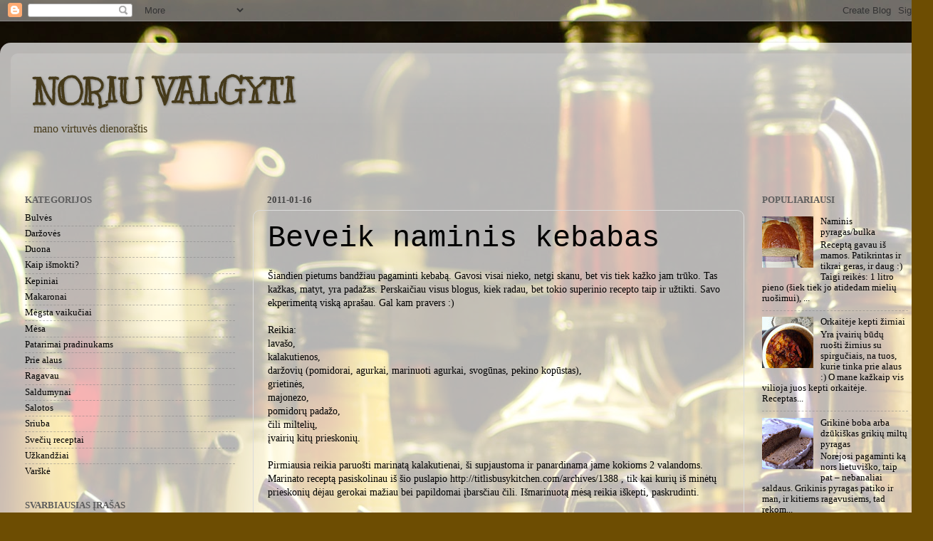

--- FILE ---
content_type: text/html; charset=UTF-8
request_url: https://noriuvalgyti.blogspot.com/2011/01/bandymas-pasigaminti-namini-kebaba.html
body_size: 16357
content:
<!DOCTYPE html>
<html class='v2' dir='ltr' lang='lt'>
<head>
<link href='https://www.blogger.com/static/v1/widgets/335934321-css_bundle_v2.css' rel='stylesheet' type='text/css'/>
<meta content='width=1100' name='viewport'/>
<meta content='text/html; charset=UTF-8' http-equiv='Content-Type'/>
<meta content='blogger' name='generator'/>
<link href='https://noriuvalgyti.blogspot.com/favicon.ico' rel='icon' type='image/x-icon'/>
<link href='http://noriuvalgyti.blogspot.com/2011/01/bandymas-pasigaminti-namini-kebaba.html' rel='canonical'/>
<link rel="alternate" type="application/atom+xml" title="NORIU VALGYTI - Atom" href="https://noriuvalgyti.blogspot.com/feeds/posts/default" />
<link rel="alternate" type="application/rss+xml" title="NORIU VALGYTI - RSS" href="https://noriuvalgyti.blogspot.com/feeds/posts/default?alt=rss" />
<link rel="service.post" type="application/atom+xml" title="NORIU VALGYTI - Atom" href="https://www.blogger.com/feeds/5840976363588092268/posts/default" />

<link rel="alternate" type="application/atom+xml" title="NORIU VALGYTI - Atom" href="https://noriuvalgyti.blogspot.com/feeds/6409821842793007535/comments/default" />
<!--Can't find substitution for tag [blog.ieCssRetrofitLinks]-->
<link href='https://blogger.googleusercontent.com/img/b/R29vZ2xl/AVvXsEhw2yxC-kerEjZqV-yLaTieERVhZUlBEnNIHqgQOKsFxE-mVVXFZVxw-RgI3WckXRc0DrZrkjXxSIr_qBTI_CpGVj-MIgLkmA-lqI1KrUS4JQncssZAHFW2Qe4wLRs1AktVLnW2_kKcRnAR/s320/rsz_img_2731.jpg' rel='image_src'/>
<meta content='http://noriuvalgyti.blogspot.com/2011/01/bandymas-pasigaminti-namini-kebaba.html' property='og:url'/>
<meta content='Beveik naminis kebabas' property='og:title'/>
<meta content='Receptai, idėjos, patarimai mėgstantiems skaniai pavalgyti, ebt nemėgstantiems per ilgai užtrukti virtuvėje.' property='og:description'/>
<meta content='https://blogger.googleusercontent.com/img/b/R29vZ2xl/AVvXsEhw2yxC-kerEjZqV-yLaTieERVhZUlBEnNIHqgQOKsFxE-mVVXFZVxw-RgI3WckXRc0DrZrkjXxSIr_qBTI_CpGVj-MIgLkmA-lqI1KrUS4JQncssZAHFW2Qe4wLRs1AktVLnW2_kKcRnAR/w1200-h630-p-k-no-nu/rsz_img_2731.jpg' property='og:image'/>
<title>NORIU VALGYTI: Beveik naminis kebabas</title>
<style type='text/css'>@font-face{font-family:'Kranky';font-style:normal;font-weight:400;font-display:swap;src:url(//fonts.gstatic.com/s/kranky/v29/hESw6XVgJzlPsFn8oR2A.ttf)format('truetype');}</style>
<style id='page-skin-1' type='text/css'><!--
/*-----------------------------------------------
Blogger Template Style
Name:     Picture Window
Designer: Blogger
URL:      www.blogger.com
----------------------------------------------- */
/* Content
----------------------------------------------- */
body {
font: normal normal 14px Georgia, Utopia, 'Palatino Linotype', Palatino, serif;
color: #000000;
background: #6d4d02 url(//themes.googleusercontent.com/image?id=1oKy7pnBl73jMDNavybM8yrNy43cYkaR1x6WY4FrYHLAt4fzjXbPWAmb72cJHYYBLzMuh) no-repeat fixed top center /* Credit: Leadinglights (http://www.istockphoto.com/googleimages.php?id=3715690&platform=blogger) */;
}
html body .region-inner {
min-width: 0;
max-width: 100%;
width: auto;
}
.content-outer {
font-size: 90%;
}
a:link {
text-decoration:none;
color: #000000;
}
a:visited {
text-decoration:none;
color: #000000;
}
a:hover {
text-decoration:underline;
color: #000000;
}
.content-outer {
background: transparent url(//www.blogblog.com/1kt/transparent/white80.png) repeat scroll top left;
-moz-border-radius: 15px;
-webkit-border-radius: 15px;
-goog-ms-border-radius: 15px;
border-radius: 15px;
-moz-box-shadow: 0 0 3px rgba(0, 0, 0, .15);
-webkit-box-shadow: 0 0 3px rgba(0, 0, 0, .15);
-goog-ms-box-shadow: 0 0 3px rgba(0, 0, 0, .15);
box-shadow: 0 0 3px rgba(0, 0, 0, .15);
margin: 30px auto;
}
.content-inner {
padding: 15px;
}
/* Header
----------------------------------------------- */
.header-outer {
background: transparent url(//www.blogblog.com/1kt/transparent/header_gradient_shade.png) repeat-x scroll top left;
_background-image: none;
color: #463a1a;
-moz-border-radius: 10px;
-webkit-border-radius: 10px;
-goog-ms-border-radius: 10px;
border-radius: 10px;
}
.Header img, .Header #header-inner {
-moz-border-radius: 10px;
-webkit-border-radius: 10px;
-goog-ms-border-radius: 10px;
border-radius: 10px;
}
.header-inner .Header .titlewrapper,
.header-inner .Header .descriptionwrapper {
padding-left: 30px;
padding-right: 30px;
}
.Header h1 {
font: normal bold 50px Kranky;
text-shadow: 1px 1px 3px rgba(0, 0, 0, 0.3);
}
.Header h1 a {
color: #463a1a;
}
.Header .description {
font-size: 130%;
}
/* Tabs
----------------------------------------------- */
.tabs-inner {
margin: .5em 0 0;
padding: 0;
}
.tabs-inner .section {
margin: 0;
}
.tabs-inner .widget ul {
padding: 0;
background: #f3f3f3 url(//www.blogblog.com/1kt/transparent/tabs_gradient_shade.png) repeat scroll bottom;
-moz-border-radius: 10px;
-webkit-border-radius: 10px;
-goog-ms-border-radius: 10px;
border-radius: 10px;
}
.tabs-inner .widget li {
border: none;
}
.tabs-inner .widget li a {
display: inline-block;
padding: .5em 1em;
margin-right: 0;
color: #000000;
font: normal normal 15px Arial, Tahoma, Helvetica, FreeSans, sans-serif;
-moz-border-radius: 0 0 0 0;
-webkit-border-top-left-radius: 0;
-webkit-border-top-right-radius: 0;
-goog-ms-border-radius: 0 0 0 0;
border-radius: 0 0 0 0;
background: transparent none no-repeat scroll top left;
border-right: 1px solid #cacaca;
}
.tabs-inner .widget li:first-child a {
padding-left: 1.25em;
-moz-border-radius-topleft: 10px;
-moz-border-radius-bottomleft: 10px;
-webkit-border-top-left-radius: 10px;
-webkit-border-bottom-left-radius: 10px;
-goog-ms-border-top-left-radius: 10px;
-goog-ms-border-bottom-left-radius: 10px;
border-top-left-radius: 10px;
border-bottom-left-radius: 10px;
}
.tabs-inner .widget li.selected a,
.tabs-inner .widget li a:hover {
position: relative;
z-index: 1;
background: #ffffff url(//www.blogblog.com/1kt/transparent/tabs_gradient_shade.png) repeat scroll bottom;
color: #000000;
-moz-box-shadow: 0 0 0 rgba(0, 0, 0, .15);
-webkit-box-shadow: 0 0 0 rgba(0, 0, 0, .15);
-goog-ms-box-shadow: 0 0 0 rgba(0, 0, 0, .15);
box-shadow: 0 0 0 rgba(0, 0, 0, .15);
}
/* Headings
----------------------------------------------- */
h2 {
font: normal bold 100% Georgia, Utopia, 'Palatino Linotype', Palatino, serif;
text-transform: uppercase;
color: #5d5d5d;
margin: .5em 0;
}
/* Main
----------------------------------------------- */
.main-outer {
background: transparent none repeat scroll top center;
-moz-border-radius: 0 0 0 0;
-webkit-border-top-left-radius: 0;
-webkit-border-top-right-radius: 0;
-webkit-border-bottom-left-radius: 0;
-webkit-border-bottom-right-radius: 0;
-goog-ms-border-radius: 0 0 0 0;
border-radius: 0 0 0 0;
-moz-box-shadow: 0 0 0 rgba(0, 0, 0, .15);
-webkit-box-shadow: 0 0 0 rgba(0, 0, 0, .15);
-goog-ms-box-shadow: 0 0 0 rgba(0, 0, 0, .15);
box-shadow: 0 0 0 rgba(0, 0, 0, .15);
}
.main-inner {
padding: 15px 5px 20px;
}
.main-inner .column-center-inner {
padding: 0 0;
}
.main-inner .column-left-inner {
padding-left: 0;
}
.main-inner .column-right-inner {
padding-right: 0;
}
/* Posts
----------------------------------------------- */
h3.post-title {
margin: 0;
font: normal normal 42px 'Courier New', Courier, FreeMono, monospace;
}
.comments h4 {
margin: 1em 0 0;
font: normal normal 42px 'Courier New', Courier, FreeMono, monospace;
}
.date-header span {
color: #444444;
}
.post-outer {
background-color: transparent;
border: solid 1px #dbdbdb;
-moz-border-radius: 10px;
-webkit-border-radius: 10px;
border-radius: 10px;
-goog-ms-border-radius: 10px;
padding: 15px 20px;
margin: 0 -20px 20px;
}
.post-body {
line-height: 1.4;
font-size: 110%;
position: relative;
}
.post-header {
margin: 0 0 1.5em;
color: #000000;
line-height: 1.6;
}
.post-footer {
margin: .5em 0 0;
color: #000000;
line-height: 1.6;
}
#blog-pager {
font-size: 140%
}
#comments .comment-author {
padding-top: 1.5em;
border-top: dashed 1px #ccc;
border-top: dashed 1px rgba(128, 128, 128, .5);
background-position: 0 1.5em;
}
#comments .comment-author:first-child {
padding-top: 0;
border-top: none;
}
.avatar-image-container {
margin: .2em 0 0;
}
/* Comments
----------------------------------------------- */
.comments .comments-content .icon.blog-author {
background-repeat: no-repeat;
background-image: url([data-uri]);
}
.comments .comments-content .loadmore a {
border-top: 1px solid #000000;
border-bottom: 1px solid #000000;
}
.comments .continue {
border-top: 2px solid #000000;
}
/* Widgets
----------------------------------------------- */
.widget ul, .widget #ArchiveList ul.flat {
padding: 0;
list-style: none;
}
.widget ul li, .widget #ArchiveList ul.flat li {
border-top: dashed 1px #ccc;
border-top: dashed 1px rgba(128, 128, 128, .5);
}
.widget ul li:first-child, .widget #ArchiveList ul.flat li:first-child {
border-top: none;
}
.widget .post-body ul {
list-style: disc;
}
.widget .post-body ul li {
border: none;
}
/* Footer
----------------------------------------------- */
.footer-outer {
color:#eeeeee;
background: transparent url(https://resources.blogblog.com/blogblog/data/1kt/transparent/black50.png) repeat scroll top left;
-moz-border-radius: 10px 10px 10px 10px;
-webkit-border-top-left-radius: 10px;
-webkit-border-top-right-radius: 10px;
-webkit-border-bottom-left-radius: 10px;
-webkit-border-bottom-right-radius: 10px;
-goog-ms-border-radius: 10px 10px 10px 10px;
border-radius: 10px 10px 10px 10px;
-moz-box-shadow: 0 0 0 rgba(0, 0, 0, .15);
-webkit-box-shadow: 0 0 0 rgba(0, 0, 0, .15);
-goog-ms-box-shadow: 0 0 0 rgba(0, 0, 0, .15);
box-shadow: 0 0 0 rgba(0, 0, 0, .15);
}
.footer-inner {
padding: 10px 5px 20px;
}
.footer-outer a {
color: #e9ffda;
}
.footer-outer a:visited {
color: #abca95;
}
.footer-outer a:hover {
color: #ffffff;
}
.footer-outer .widget h2 {
color: #cccccc;
}
/* Mobile
----------------------------------------------- */
html body.mobile {
height: auto;
}
html body.mobile {
min-height: 480px;
background-size: 100% auto;
}
.mobile .body-fauxcolumn-outer {
background: transparent none repeat scroll top left;
}
html .mobile .mobile-date-outer, html .mobile .blog-pager {
border-bottom: none;
background: transparent none repeat scroll top center;
margin-bottom: 10px;
}
.mobile .date-outer {
background: transparent none repeat scroll top center;
}
.mobile .header-outer, .mobile .main-outer,
.mobile .post-outer, .mobile .footer-outer {
-moz-border-radius: 0;
-webkit-border-radius: 0;
-goog-ms-border-radius: 0;
border-radius: 0;
}
.mobile .content-outer,
.mobile .main-outer,
.mobile .post-outer {
background: inherit;
border: none;
}
.mobile .content-outer {
font-size: 100%;
}
.mobile-link-button {
background-color: #000000;
}
.mobile-link-button a:link, .mobile-link-button a:visited {
color: transparent;
}
.mobile-index-contents {
color: #000000;
}
.mobile .tabs-inner .PageList .widget-content {
background: #ffffff url(//www.blogblog.com/1kt/transparent/tabs_gradient_shade.png) repeat scroll bottom;
color: #000000;
}
.mobile .tabs-inner .PageList .widget-content .pagelist-arrow {
border-left: 1px solid #cacaca;
}

--></style>
<style id='template-skin-1' type='text/css'><!--
body {
min-width: 1310px;
}
.content-outer, .content-fauxcolumn-outer, .region-inner {
min-width: 1310px;
max-width: 1310px;
_width: 1310px;
}
.main-inner .columns {
padding-left: 340px;
padding-right: 250px;
}
.main-inner .fauxcolumn-center-outer {
left: 340px;
right: 250px;
/* IE6 does not respect left and right together */
_width: expression(this.parentNode.offsetWidth -
parseInt("340px") -
parseInt("250px") + 'px');
}
.main-inner .fauxcolumn-left-outer {
width: 340px;
}
.main-inner .fauxcolumn-right-outer {
width: 250px;
}
.main-inner .column-left-outer {
width: 340px;
right: 100%;
margin-left: -340px;
}
.main-inner .column-right-outer {
width: 250px;
margin-right: -250px;
}
#layout {
min-width: 0;
}
#layout .content-outer {
min-width: 0;
width: 800px;
}
#layout .region-inner {
min-width: 0;
width: auto;
}
body#layout div.add_widget {
padding: 8px;
}
body#layout div.add_widget a {
margin-left: 32px;
}
--></style>
<style>
    body {background-image:url(\/\/themes.googleusercontent.com\/image?id=1oKy7pnBl73jMDNavybM8yrNy43cYkaR1x6WY4FrYHLAt4fzjXbPWAmb72cJHYYBLzMuh);}
    
@media (max-width: 200px) { body {background-image:url(\/\/themes.googleusercontent.com\/image?id=1oKy7pnBl73jMDNavybM8yrNy43cYkaR1x6WY4FrYHLAt4fzjXbPWAmb72cJHYYBLzMuh&options=w200);}}
@media (max-width: 400px) and (min-width: 201px) { body {background-image:url(\/\/themes.googleusercontent.com\/image?id=1oKy7pnBl73jMDNavybM8yrNy43cYkaR1x6WY4FrYHLAt4fzjXbPWAmb72cJHYYBLzMuh&options=w400);}}
@media (max-width: 800px) and (min-width: 401px) { body {background-image:url(\/\/themes.googleusercontent.com\/image?id=1oKy7pnBl73jMDNavybM8yrNy43cYkaR1x6WY4FrYHLAt4fzjXbPWAmb72cJHYYBLzMuh&options=w800);}}
@media (max-width: 1200px) and (min-width: 801px) { body {background-image:url(\/\/themes.googleusercontent.com\/image?id=1oKy7pnBl73jMDNavybM8yrNy43cYkaR1x6WY4FrYHLAt4fzjXbPWAmb72cJHYYBLzMuh&options=w1200);}}
/* Last tag covers anything over one higher than the previous max-size cap. */
@media (min-width: 1201px) { body {background-image:url(\/\/themes.googleusercontent.com\/image?id=1oKy7pnBl73jMDNavybM8yrNy43cYkaR1x6WY4FrYHLAt4fzjXbPWAmb72cJHYYBLzMuh&options=w1600);}}
  </style>
<link href='https://www.blogger.com/dyn-css/authorization.css?targetBlogID=5840976363588092268&amp;zx=1c3760ce-22a3-494c-9d26-a05b6c642d96' media='none' onload='if(media!=&#39;all&#39;)media=&#39;all&#39;' rel='stylesheet'/><noscript><link href='https://www.blogger.com/dyn-css/authorization.css?targetBlogID=5840976363588092268&amp;zx=1c3760ce-22a3-494c-9d26-a05b6c642d96' rel='stylesheet'/></noscript>
<meta name='google-adsense-platform-account' content='ca-host-pub-1556223355139109'/>
<meta name='google-adsense-platform-domain' content='blogspot.com'/>

<!-- data-ad-client=ca-pub-6587424829510157 -->

</head>
<body class='loading variant-shade'>
<div class='navbar section' id='navbar' name='Naršymo juosta'><div class='widget Navbar' data-version='1' id='Navbar1'><script type="text/javascript">
    function setAttributeOnload(object, attribute, val) {
      if(window.addEventListener) {
        window.addEventListener('load',
          function(){ object[attribute] = val; }, false);
      } else {
        window.attachEvent('onload', function(){ object[attribute] = val; });
      }
    }
  </script>
<div id="navbar-iframe-container"></div>
<script type="text/javascript" src="https://apis.google.com/js/platform.js"></script>
<script type="text/javascript">
      gapi.load("gapi.iframes:gapi.iframes.style.bubble", function() {
        if (gapi.iframes && gapi.iframes.getContext) {
          gapi.iframes.getContext().openChild({
              url: 'https://www.blogger.com/navbar/5840976363588092268?po\x3d6409821842793007535\x26origin\x3dhttps://noriuvalgyti.blogspot.com',
              where: document.getElementById("navbar-iframe-container"),
              id: "navbar-iframe"
          });
        }
      });
    </script><script type="text/javascript">
(function() {
var script = document.createElement('script');
script.type = 'text/javascript';
script.src = '//pagead2.googlesyndication.com/pagead/js/google_top_exp.js';
var head = document.getElementsByTagName('head')[0];
if (head) {
head.appendChild(script);
}})();
</script>
</div></div>
<div class='body-fauxcolumns'>
<div class='fauxcolumn-outer body-fauxcolumn-outer'>
<div class='cap-top'>
<div class='cap-left'></div>
<div class='cap-right'></div>
</div>
<div class='fauxborder-left'>
<div class='fauxborder-right'></div>
<div class='fauxcolumn-inner'>
</div>
</div>
<div class='cap-bottom'>
<div class='cap-left'></div>
<div class='cap-right'></div>
</div>
</div>
</div>
<div class='content'>
<div class='content-fauxcolumns'>
<div class='fauxcolumn-outer content-fauxcolumn-outer'>
<div class='cap-top'>
<div class='cap-left'></div>
<div class='cap-right'></div>
</div>
<div class='fauxborder-left'>
<div class='fauxborder-right'></div>
<div class='fauxcolumn-inner'>
</div>
</div>
<div class='cap-bottom'>
<div class='cap-left'></div>
<div class='cap-right'></div>
</div>
</div>
</div>
<div class='content-outer'>
<div class='content-cap-top cap-top'>
<div class='cap-left'></div>
<div class='cap-right'></div>
</div>
<div class='fauxborder-left content-fauxborder-left'>
<div class='fauxborder-right content-fauxborder-right'></div>
<div class='content-inner'>
<header>
<div class='header-outer'>
<div class='header-cap-top cap-top'>
<div class='cap-left'></div>
<div class='cap-right'></div>
</div>
<div class='fauxborder-left header-fauxborder-left'>
<div class='fauxborder-right header-fauxborder-right'></div>
<div class='region-inner header-inner'>
<div class='header section' id='header' name='Antraštė'><div class='widget Header' data-version='1' id='Header1'>
<div id='header-inner'>
<div class='titlewrapper'>
<h1 class='title'>
<a href='https://noriuvalgyti.blogspot.com/'>
NORIU VALGYTI
</a>
</h1>
</div>
<div class='descriptionwrapper'>
<p class='description'><span>mano virtuvės dienoraštis</span></p>
</div>
</div>
</div></div>
</div>
</div>
<div class='header-cap-bottom cap-bottom'>
<div class='cap-left'></div>
<div class='cap-right'></div>
</div>
</div>
</header>
<div class='tabs-outer'>
<div class='tabs-cap-top cap-top'>
<div class='cap-left'></div>
<div class='cap-right'></div>
</div>
<div class='fauxborder-left tabs-fauxborder-left'>
<div class='fauxborder-right tabs-fauxborder-right'></div>
<div class='region-inner tabs-inner'>
<div class='tabs section' id='crosscol' name='Kryžminis stulpelis'><div class='widget Text' data-version='1' id='Text1'>
<div class='widget-content'>
<strong><br /></strong><strong></strong><blockquote></blockquote><blockquote></blockquote>
</div>
<div class='clear'></div>
</div></div>
<div class='tabs no-items section' id='crosscol-overflow' name='Cross-Column 2'></div>
</div>
</div>
<div class='tabs-cap-bottom cap-bottom'>
<div class='cap-left'></div>
<div class='cap-right'></div>
</div>
</div>
<div class='main-outer'>
<div class='main-cap-top cap-top'>
<div class='cap-left'></div>
<div class='cap-right'></div>
</div>
<div class='fauxborder-left main-fauxborder-left'>
<div class='fauxborder-right main-fauxborder-right'></div>
<div class='region-inner main-inner'>
<div class='columns fauxcolumns'>
<div class='fauxcolumn-outer fauxcolumn-center-outer'>
<div class='cap-top'>
<div class='cap-left'></div>
<div class='cap-right'></div>
</div>
<div class='fauxborder-left'>
<div class='fauxborder-right'></div>
<div class='fauxcolumn-inner'>
</div>
</div>
<div class='cap-bottom'>
<div class='cap-left'></div>
<div class='cap-right'></div>
</div>
</div>
<div class='fauxcolumn-outer fauxcolumn-left-outer'>
<div class='cap-top'>
<div class='cap-left'></div>
<div class='cap-right'></div>
</div>
<div class='fauxborder-left'>
<div class='fauxborder-right'></div>
<div class='fauxcolumn-inner'>
</div>
</div>
<div class='cap-bottom'>
<div class='cap-left'></div>
<div class='cap-right'></div>
</div>
</div>
<div class='fauxcolumn-outer fauxcolumn-right-outer'>
<div class='cap-top'>
<div class='cap-left'></div>
<div class='cap-right'></div>
</div>
<div class='fauxborder-left'>
<div class='fauxborder-right'></div>
<div class='fauxcolumn-inner'>
</div>
</div>
<div class='cap-bottom'>
<div class='cap-left'></div>
<div class='cap-right'></div>
</div>
</div>
<!-- corrects IE6 width calculation -->
<div class='columns-inner'>
<div class='column-center-outer'>
<div class='column-center-inner'>
<div class='main section' id='main' name='Pagrindinis'><div class='widget Blog' data-version='1' id='Blog1'>
<div class='blog-posts hfeed'>

          <div class="date-outer">
        
<h2 class='date-header'><span>2011-01-16</span></h2>

          <div class="date-posts">
        
<div class='post-outer'>
<div class='post hentry uncustomized-post-template' itemprop='blogPost' itemscope='itemscope' itemtype='http://schema.org/BlogPosting'>
<meta content='https://blogger.googleusercontent.com/img/b/R29vZ2xl/AVvXsEhw2yxC-kerEjZqV-yLaTieERVhZUlBEnNIHqgQOKsFxE-mVVXFZVxw-RgI3WckXRc0DrZrkjXxSIr_qBTI_CpGVj-MIgLkmA-lqI1KrUS4JQncssZAHFW2Qe4wLRs1AktVLnW2_kKcRnAR/s320/rsz_img_2731.jpg' itemprop='image_url'/>
<meta content='5840976363588092268' itemprop='blogId'/>
<meta content='6409821842793007535' itemprop='postId'/>
<a name='6409821842793007535'></a>
<h3 class='post-title entry-title' itemprop='name'>
Beveik naminis kebabas
</h3>
<div class='post-header'>
<div class='post-header-line-1'></div>
</div>
<div class='post-body entry-content' id='post-body-6409821842793007535' itemprop='description articleBody'>
Šiandien pietums bandžiau pagaminti kebabą. Gavosi visai nieko, netgi skanu, bet vis tiek kažko jam trūko. Tas kažkas, matyt, yra padažas. Perskaičiau visus blogus, kiek radau, bet tokio superinio recepto taip ir užtikti. Savo ekperimentą viską aprašau. Gal kam pravers :)<br />
<br />
Reikia:<br />
lavašo,<br />
kalakutienos, <br />
daržovių (pomidorai, agurkai, marinuoti agurkai, svogūnas, pekino kopūstas),<br />
grietinės,<br />
majonezo, <br />
pomidorų padažo,<br />
čili miltelių,<br />
įvairių kitų prieskonių.<br />
<br />
Pirmiausia reikia paruošti marinatą kalakutienai, ši supjaustoma ir panardinama jame kokioms 2 valandoms. Marinato receptą pasiskolinau iš šio puslapio <a href="http://titlisbusykitchen.com/archives/1388" target="_blank">http://titlisbusykitchen.com/<wbr></wbr>archives/1388</a> , tik kai kurių iš minėtų prieskonių dėjau gerokai mažiau bei papildomai įbarsčiau čili. Išmarinuotą mėsą reikia iškepti, paskrudinti.<br />
<br />
Tada pasiruošti padažus. Į kebabo vidų dėjau baltą padažą: 3 šaukštai majonezo, 1 šaukštas grietinės, 1 nuluptas ir sutarkuotas marinuotas agurkas, išspausta česnako skiltelė, truputukas druskos ir čiobrelių.<br />
Į jau iškepusius kebabus pyliausi kitą padažą: mažas indelis natūralaus jogurto be priedų, šiek tiek pomidorų padažo, mažas nuluptas ir sutarkuotas marinuotas agurkėlis, čili, druskos, truputis vandens padažo suskystinimui. Beje, šitas padažas buvo kiek rūgštokas, būtų gerai atrasti kažkokį labai švelnų jogurtą, arba kitą padažo receptą.<br />
<br />
O toliau viskas labai paprasta: ant lavašo tepame padažą, dedame kalakutieną, daržoves. Susukame, supakuojame į foliją ir 10-15 minučių pašildome iki 150 laipsnių įkaitintoje orkaitėje. Aš valgydama vis užsipildavau to raudonojo padažo :)<br />
<div class="separator" style="clear: both; text-align: center;">
</div>
<div class="separator" style="clear: both; text-align: center;">
<a href="https://blogger.googleusercontent.com/img/b/R29vZ2xl/AVvXsEjafGxhjvq8LNAGYD6t89IDiBpgizK7xeHM6rAEBrv4-RSermq0X3Y3bb_WbRZxq29ys0pV34ASLwd8j2Y8c2-MXFSxS8pSHBqK3ka-CQZ6xLUBugeFIKK0B77dGQSjlHIAKk5S5ohO_Jd_/s1600/rsz_img_2734.jpg" imageanchor="1" style="margin-left: 1em; margin-right: 1em;"><br />
</a></div>
<a href="https://blogger.googleusercontent.com/img/b/R29vZ2xl/AVvXsEhw2yxC-kerEjZqV-yLaTieERVhZUlBEnNIHqgQOKsFxE-mVVXFZVxw-RgI3WckXRc0DrZrkjXxSIr_qBTI_CpGVj-MIgLkmA-lqI1KrUS4JQncssZAHFW2Qe4wLRs1AktVLnW2_kKcRnAR/s1600/rsz_img_2731.jpg" imageanchor="1" style="clear: left; float: left; margin-bottom: 1em; margin-right: 1em;"><img border="0" height="240" src="https://blogger.googleusercontent.com/img/b/R29vZ2xl/AVvXsEhw2yxC-kerEjZqV-yLaTieERVhZUlBEnNIHqgQOKsFxE-mVVXFZVxw-RgI3WckXRc0DrZrkjXxSIr_qBTI_CpGVj-MIgLkmA-lqI1KrUS4JQncssZAHFW2Qe4wLRs1AktVLnW2_kKcRnAR/s320/rsz_img_2731.jpg" width="320" /></a><br />
<br />
<br />
<br />
<br />
<br />
<br />
<br />
<br />
<br />
<br />
<br />
<br />
<br />
<br />
<div class="separator" style="clear: both; text-align: center;">
<a href="https://blogger.googleusercontent.com/img/b/R29vZ2xl/AVvXsEjafGxhjvq8LNAGYD6t89IDiBpgizK7xeHM6rAEBrv4-RSermq0X3Y3bb_WbRZxq29ys0pV34ASLwd8j2Y8c2-MXFSxS8pSHBqK3ka-CQZ6xLUBugeFIKK0B77dGQSjlHIAKk5S5ohO_Jd_/s1600/rsz_img_2734.jpg" imageanchor="1" style="clear: left; float: left; margin-bottom: 1em; margin-right: 1em;"><img border="0" height="239" src="https://blogger.googleusercontent.com/img/b/R29vZ2xl/AVvXsEjafGxhjvq8LNAGYD6t89IDiBpgizK7xeHM6rAEBrv4-RSermq0X3Y3bb_WbRZxq29ys0pV34ASLwd8j2Y8c2-MXFSxS8pSHBqK3ka-CQZ6xLUBugeFIKK0B77dGQSjlHIAKk5S5ohO_Jd_/s320/rsz_img_2734.jpg" width="320" /></a></div>
<div style='clear: both;'></div>
</div>
<div class='post-footer'>
<div class='post-footer-line post-footer-line-1'>
<span class='post-author vcard'>
Pranešimą parašė
<span class='fn' itemprop='author' itemscope='itemscope' itemtype='http://schema.org/Person'>
<span itemprop='name'>Justė</span>
</span>
</span>
<span class='post-timestamp'>
</span>
<span class='post-comment-link'>
</span>
<span class='post-icons'>
<span class='item-control blog-admin pid-1965866860'>
<a href='https://www.blogger.com/post-edit.g?blogID=5840976363588092268&postID=6409821842793007535&from=pencil' title='Redaguoti pranešimą'>
<img alt='' class='icon-action' height='18' src='https://resources.blogblog.com/img/icon18_edit_allbkg.gif' width='18'/>
</a>
</span>
</span>
<div class='post-share-buttons goog-inline-block'>
<a class='goog-inline-block share-button sb-email' href='https://www.blogger.com/share-post.g?blogID=5840976363588092268&postID=6409821842793007535&target=email' target='_blank' title='Siųsti el. paštu
'><span class='share-button-link-text'>Siųsti el. paštu
</span></a><a class='goog-inline-block share-button sb-blog' href='https://www.blogger.com/share-post.g?blogID=5840976363588092268&postID=6409821842793007535&target=blog' onclick='window.open(this.href, "_blank", "height=270,width=475"); return false;' target='_blank' title='BlogThis!'><span class='share-button-link-text'>BlogThis!</span></a><a class='goog-inline-block share-button sb-twitter' href='https://www.blogger.com/share-post.g?blogID=5840976363588092268&postID=6409821842793007535&target=twitter' target='_blank' title='Bendrinti sistemoje X'><span class='share-button-link-text'>Bendrinti sistemoje X</span></a><a class='goog-inline-block share-button sb-facebook' href='https://www.blogger.com/share-post.g?blogID=5840976363588092268&postID=6409821842793007535&target=facebook' onclick='window.open(this.href, "_blank", "height=430,width=640"); return false;' target='_blank' title='Bendrinti sistemoje „Facebook“'><span class='share-button-link-text'>Bendrinti sistemoje &#8222;Facebook&#8220;</span></a><a class='goog-inline-block share-button sb-pinterest' href='https://www.blogger.com/share-post.g?blogID=5840976363588092268&postID=6409821842793007535&target=pinterest' target='_blank' title='Bendrinti sistemoje „Pinterest“'><span class='share-button-link-text'>Bendrinti sistemoje &#8222;Pinterest&#8220;</span></a>
</div>
</div>
<div class='post-footer-line post-footer-line-2'>
<span class='post-labels'>
</span>
</div>
<div class='post-footer-line post-footer-line-3'>
<span class='post-location'>
</span>
</div>
</div>
</div>
<div class='comments' id='comments'>
<a name='comments'></a>
<h4>1 komentaras:</h4>
<div class='comments-content'>
<script async='async' src='' type='text/javascript'></script>
<script type='text/javascript'>
    (function() {
      var items = null;
      var msgs = null;
      var config = {};

// <![CDATA[
      var cursor = null;
      if (items && items.length > 0) {
        cursor = parseInt(items[items.length - 1].timestamp) + 1;
      }

      var bodyFromEntry = function(entry) {
        var text = (entry &&
                    ((entry.content && entry.content.$t) ||
                     (entry.summary && entry.summary.$t))) ||
            '';
        if (entry && entry.gd$extendedProperty) {
          for (var k in entry.gd$extendedProperty) {
            if (entry.gd$extendedProperty[k].name == 'blogger.contentRemoved') {
              return '<span class="deleted-comment">' + text + '</span>';
            }
          }
        }
        return text;
      }

      var parse = function(data) {
        cursor = null;
        var comments = [];
        if (data && data.feed && data.feed.entry) {
          for (var i = 0, entry; entry = data.feed.entry[i]; i++) {
            var comment = {};
            // comment ID, parsed out of the original id format
            var id = /blog-(\d+).post-(\d+)/.exec(entry.id.$t);
            comment.id = id ? id[2] : null;
            comment.body = bodyFromEntry(entry);
            comment.timestamp = Date.parse(entry.published.$t) + '';
            if (entry.author && entry.author.constructor === Array) {
              var auth = entry.author[0];
              if (auth) {
                comment.author = {
                  name: (auth.name ? auth.name.$t : undefined),
                  profileUrl: (auth.uri ? auth.uri.$t : undefined),
                  avatarUrl: (auth.gd$image ? auth.gd$image.src : undefined)
                };
              }
            }
            if (entry.link) {
              if (entry.link[2]) {
                comment.link = comment.permalink = entry.link[2].href;
              }
              if (entry.link[3]) {
                var pid = /.*comments\/default\/(\d+)\?.*/.exec(entry.link[3].href);
                if (pid && pid[1]) {
                  comment.parentId = pid[1];
                }
              }
            }
            comment.deleteclass = 'item-control blog-admin';
            if (entry.gd$extendedProperty) {
              for (var k in entry.gd$extendedProperty) {
                if (entry.gd$extendedProperty[k].name == 'blogger.itemClass') {
                  comment.deleteclass += ' ' + entry.gd$extendedProperty[k].value;
                } else if (entry.gd$extendedProperty[k].name == 'blogger.displayTime') {
                  comment.displayTime = entry.gd$extendedProperty[k].value;
                }
              }
            }
            comments.push(comment);
          }
        }
        return comments;
      };

      var paginator = function(callback) {
        if (hasMore()) {
          var url = config.feed + '?alt=json&v=2&orderby=published&reverse=false&max-results=50';
          if (cursor) {
            url += '&published-min=' + new Date(cursor).toISOString();
          }
          window.bloggercomments = function(data) {
            var parsed = parse(data);
            cursor = parsed.length < 50 ? null
                : parseInt(parsed[parsed.length - 1].timestamp) + 1
            callback(parsed);
            window.bloggercomments = null;
          }
          url += '&callback=bloggercomments';
          var script = document.createElement('script');
          script.type = 'text/javascript';
          script.src = url;
          document.getElementsByTagName('head')[0].appendChild(script);
        }
      };
      var hasMore = function() {
        return !!cursor;
      };
      var getMeta = function(key, comment) {
        if ('iswriter' == key) {
          var matches = !!comment.author
              && comment.author.name == config.authorName
              && comment.author.profileUrl == config.authorUrl;
          return matches ? 'true' : '';
        } else if ('deletelink' == key) {
          return config.baseUri + '/comment/delete/'
               + config.blogId + '/' + comment.id;
        } else if ('deleteclass' == key) {
          return comment.deleteclass;
        }
        return '';
      };

      var replybox = null;
      var replyUrlParts = null;
      var replyParent = undefined;

      var onReply = function(commentId, domId) {
        if (replybox == null) {
          // lazily cache replybox, and adjust to suit this style:
          replybox = document.getElementById('comment-editor');
          if (replybox != null) {
            replybox.height = '250px';
            replybox.style.display = 'block';
            replyUrlParts = replybox.src.split('#');
          }
        }
        if (replybox && (commentId !== replyParent)) {
          replybox.src = '';
          document.getElementById(domId).insertBefore(replybox, null);
          replybox.src = replyUrlParts[0]
              + (commentId ? '&parentID=' + commentId : '')
              + '#' + replyUrlParts[1];
          replyParent = commentId;
        }
      };

      var hash = (window.location.hash || '#').substring(1);
      var startThread, targetComment;
      if (/^comment-form_/.test(hash)) {
        startThread = hash.substring('comment-form_'.length);
      } else if (/^c[0-9]+$/.test(hash)) {
        targetComment = hash.substring(1);
      }

      // Configure commenting API:
      var configJso = {
        'maxDepth': config.maxThreadDepth
      };
      var provider = {
        'id': config.postId,
        'data': items,
        'loadNext': paginator,
        'hasMore': hasMore,
        'getMeta': getMeta,
        'onReply': onReply,
        'rendered': true,
        'initComment': targetComment,
        'initReplyThread': startThread,
        'config': configJso,
        'messages': msgs
      };

      var render = function() {
        if (window.goog && window.goog.comments) {
          var holder = document.getElementById('comment-holder');
          window.goog.comments.render(holder, provider);
        }
      };

      // render now, or queue to render when library loads:
      if (window.goog && window.goog.comments) {
        render();
      } else {
        window.goog = window.goog || {};
        window.goog.comments = window.goog.comments || {};
        window.goog.comments.loadQueue = window.goog.comments.loadQueue || [];
        window.goog.comments.loadQueue.push(render);
      }
    })();
// ]]>
  </script>
<div id='comment-holder'>
<div class="comment-thread toplevel-thread"><ol id="top-ra"><li class="comment" id="c1284644363611823208"><div class="avatar-image-container"><img src="//resources.blogblog.com/img/blank.gif" alt=""/></div><div class="comment-block"><div class="comment-header"><cite class="user">Anonimiškas</cite><span class="icon user "></span><span class="datetime secondary-text"><a rel="nofollow" href="https://noriuvalgyti.blogspot.com/2011/01/bandymas-pasigaminti-namini-kebaba.html?showComment=1321882359916#c1284644363611823208">lapkričio 21, 2011</a></span></div><p class="comment-content">skaniai atrodo</p><span class="comment-actions secondary-text"><a class="comment-reply" target="_self" data-comment-id="1284644363611823208">Atsakyti</a><span class="item-control blog-admin blog-admin pid-376264939"><a target="_self" href="https://www.blogger.com/comment/delete/5840976363588092268/1284644363611823208">Panaikinti</a></span></span></div><div class="comment-replies"><div id="c1284644363611823208-rt" class="comment-thread inline-thread hidden"><span class="thread-toggle thread-expanded"><span class="thread-arrow"></span><span class="thread-count"><a target="_self">Atsakymai</a></span></span><ol id="c1284644363611823208-ra" class="thread-chrome thread-expanded"><div></div><div id="c1284644363611823208-continue" class="continue"><a class="comment-reply" target="_self" data-comment-id="1284644363611823208">Atsakyti</a></div></ol></div></div><div class="comment-replybox-single" id="c1284644363611823208-ce"></div></li></ol><div id="top-continue" class="continue"><a class="comment-reply" target="_self">Pridėti komentarą</a></div><div class="comment-replybox-thread" id="top-ce"></div><div class="loadmore hidden" data-post-id="6409821842793007535"><a target="_self">Įkelti daugiau...</a></div></div>
</div>
</div>
<p class='comment-footer'>
<div class='comment-form'>
<a name='comment-form'></a>
<p>
</p>
<a href='https://www.blogger.com/comment/frame/5840976363588092268?po=6409821842793007535&hl=lt&saa=85391&origin=https://noriuvalgyti.blogspot.com' id='comment-editor-src'></a>
<iframe allowtransparency='true' class='blogger-iframe-colorize blogger-comment-from-post' frameborder='0' height='410px' id='comment-editor' name='comment-editor' src='' width='100%'></iframe>
<script src='https://www.blogger.com/static/v1/jsbin/2830521187-comment_from_post_iframe.js' type='text/javascript'></script>
<script type='text/javascript'>
      BLOG_CMT_createIframe('https://www.blogger.com/rpc_relay.html');
    </script>
</div>
</p>
<div id='backlinks-container'>
<div id='Blog1_backlinks-container'>
</div>
</div>
</div>
</div>

        </div></div>
      
</div>
<div class='blog-pager' id='blog-pager'>
<span id='blog-pager-newer-link'>
<a class='blog-pager-newer-link' href='https://noriuvalgyti.blogspot.com/2011/05/pirmoji-mano-namine-duona-ir-batonas.html' id='Blog1_blog-pager-newer-link' title='Naujesnis pranešimas'>Naujesnis pranešimas</a>
</span>
<span id='blog-pager-older-link'>
<a class='blog-pager-older-link' href='https://noriuvalgyti.blogspot.com/2011/01/virtos-bulves-su-varskes-kremu.html' id='Blog1_blog-pager-older-link' title='Senesnis pranešimas'>Senesnis pranešimas</a>
</span>
<a class='home-link' href='https://noriuvalgyti.blogspot.com/'>Pradinis puslapis</a>
</div>
<div class='clear'></div>
<div class='post-feeds'>
<div class='feed-links'>
Užsisakykite:
<a class='feed-link' href='https://noriuvalgyti.blogspot.com/feeds/6409821842793007535/comments/default' target='_blank' type='application/atom+xml'>Rašyti komentarus (Atom)</a>
</div>
</div>
</div></div>
</div>
</div>
<div class='column-left-outer'>
<div class='column-left-inner'>
<aside>
<div class='sidebar section' id='sidebar-left-1'><div class='widget Label' data-version='1' id='Label1'>
<h2>Kategorijos</h2>
<div class='widget-content list-label-widget-content'>
<ul>
<li>
<a dir='ltr' href='https://noriuvalgyti.blogspot.com/search/label/Bulv%C4%97s'>Bulvės</a>
</li>
<li>
<a dir='ltr' href='https://noriuvalgyti.blogspot.com/search/label/Dar%C5%BEov%C4%97s'>Daržovės</a>
</li>
<li>
<a dir='ltr' href='https://noriuvalgyti.blogspot.com/search/label/Duona'>Duona</a>
</li>
<li>
<a dir='ltr' href='https://noriuvalgyti.blogspot.com/search/label/Kaip%20i%C5%A1mokti%3F'>Kaip išmokti?</a>
</li>
<li>
<a dir='ltr' href='https://noriuvalgyti.blogspot.com/search/label/Kepiniai'>Kepiniai</a>
</li>
<li>
<a dir='ltr' href='https://noriuvalgyti.blogspot.com/search/label/Makaronai'>Makaronai</a>
</li>
<li>
<a dir='ltr' href='https://noriuvalgyti.blogspot.com/search/label/M%C4%97gsta%20vaiku%C4%8Diai'>Mėgsta vaikučiai</a>
</li>
<li>
<a dir='ltr' href='https://noriuvalgyti.blogspot.com/search/label/M%C4%97sa'>Mėsa</a>
</li>
<li>
<a dir='ltr' href='https://noriuvalgyti.blogspot.com/search/label/Patarimai%20pradinukams'>Patarimai pradinukams</a>
</li>
<li>
<a dir='ltr' href='https://noriuvalgyti.blogspot.com/search/label/Prie%20alaus'>Prie alaus</a>
</li>
<li>
<a dir='ltr' href='https://noriuvalgyti.blogspot.com/search/label/Ragavau'>Ragavau</a>
</li>
<li>
<a dir='ltr' href='https://noriuvalgyti.blogspot.com/search/label/Saldumynai'>Saldumynai</a>
</li>
<li>
<a dir='ltr' href='https://noriuvalgyti.blogspot.com/search/label/Salotos'>Salotos</a>
</li>
<li>
<a dir='ltr' href='https://noriuvalgyti.blogspot.com/search/label/Sriuba'>Sriuba</a>
</li>
<li>
<a dir='ltr' href='https://noriuvalgyti.blogspot.com/search/label/Sve%C4%8Di%C5%B3%20receptai'>Svečių receptai</a>
</li>
<li>
<a dir='ltr' href='https://noriuvalgyti.blogspot.com/search/label/U%C5%BEkand%C5%BEiai'>Užkandžiai</a>
</li>
<li>
<a dir='ltr' href='https://noriuvalgyti.blogspot.com/search/label/Var%C5%A1k%C4%97'>Varškė</a>
</li>
</ul>
<div class='clear'></div>
</div>
</div><div class='widget FeaturedPost' data-version='1' id='FeaturedPost1'>
<h2 class='title'>Svarbiausias įrašas</h2>
<div class='post-summary'>
<h3><a href='https://noriuvalgyti.blogspot.com/2016/09/lietiniai-su-cukiniju-ir-surio-idaru.html'>Lietiniai su cukinijų ir sūrio įdaru</a></h3>
<img class='image' src='https://blogger.googleusercontent.com/img/b/R29vZ2xl/AVvXsEibIwdbzvE8cRANMWdJ-skAdRs2T2qt5mrN8vZYcPQ7n6pKhR0jCcX_woM3siEitrUCPei-kbVsU9m56xWo06IeaEesn1KdQaP8o9VU7FxHD9NwuR2fX7AbmOgpoxfAKkNpJD5cWyYfEk7C/s640/IMG_0164.JPG'/>
</div>
<style type='text/css'>
    .image {
      width: 100%;
    }
  </style>
<div class='clear'></div>
</div><div class='widget BlogArchive' data-version='1' id='BlogArchive1'>
<h2>Archyvas</h2>
<div class='widget-content'>
<div id='ArchiveList'>
<div id='BlogArchive1_ArchiveList'>
<ul class='hierarchy'>
<li class='archivedate collapsed'>
<a class='toggle' href='javascript:void(0)'>
<span class='zippy'>

        &#9658;&#160;
      
</span>
</a>
<a class='post-count-link' href='https://noriuvalgyti.blogspot.com/2017/'>
2017
</a>
<span class='post-count' dir='ltr'>(3)</span>
<ul class='hierarchy'>
<li class='archivedate collapsed'>
<a class='toggle' href='javascript:void(0)'>
<span class='zippy'>

        &#9658;&#160;
      
</span>
</a>
<a class='post-count-link' href='https://noriuvalgyti.blogspot.com/2017/11/'>
lapkričio
</a>
<span class='post-count' dir='ltr'>(1)</span>
</li>
</ul>
<ul class='hierarchy'>
<li class='archivedate collapsed'>
<a class='toggle' href='javascript:void(0)'>
<span class='zippy'>

        &#9658;&#160;
      
</span>
</a>
<a class='post-count-link' href='https://noriuvalgyti.blogspot.com/2017/10/'>
spalio
</a>
<span class='post-count' dir='ltr'>(1)</span>
</li>
</ul>
<ul class='hierarchy'>
<li class='archivedate collapsed'>
<a class='toggle' href='javascript:void(0)'>
<span class='zippy'>

        &#9658;&#160;
      
</span>
</a>
<a class='post-count-link' href='https://noriuvalgyti.blogspot.com/2017/01/'>
sausio
</a>
<span class='post-count' dir='ltr'>(1)</span>
</li>
</ul>
</li>
</ul>
<ul class='hierarchy'>
<li class='archivedate collapsed'>
<a class='toggle' href='javascript:void(0)'>
<span class='zippy'>

        &#9658;&#160;
      
</span>
</a>
<a class='post-count-link' href='https://noriuvalgyti.blogspot.com/2016/'>
2016
</a>
<span class='post-count' dir='ltr'>(4)</span>
<ul class='hierarchy'>
<li class='archivedate collapsed'>
<a class='toggle' href='javascript:void(0)'>
<span class='zippy'>

        &#9658;&#160;
      
</span>
</a>
<a class='post-count-link' href='https://noriuvalgyti.blogspot.com/2016/09/'>
rugsėjo
</a>
<span class='post-count' dir='ltr'>(1)</span>
</li>
</ul>
<ul class='hierarchy'>
<li class='archivedate collapsed'>
<a class='toggle' href='javascript:void(0)'>
<span class='zippy'>

        &#9658;&#160;
      
</span>
</a>
<a class='post-count-link' href='https://noriuvalgyti.blogspot.com/2016/07/'>
liepos
</a>
<span class='post-count' dir='ltr'>(1)</span>
</li>
</ul>
<ul class='hierarchy'>
<li class='archivedate collapsed'>
<a class='toggle' href='javascript:void(0)'>
<span class='zippy'>

        &#9658;&#160;
      
</span>
</a>
<a class='post-count-link' href='https://noriuvalgyti.blogspot.com/2016/04/'>
balandžio
</a>
<span class='post-count' dir='ltr'>(1)</span>
</li>
</ul>
<ul class='hierarchy'>
<li class='archivedate collapsed'>
<a class='toggle' href='javascript:void(0)'>
<span class='zippy'>

        &#9658;&#160;
      
</span>
</a>
<a class='post-count-link' href='https://noriuvalgyti.blogspot.com/2016/03/'>
kovo
</a>
<span class='post-count' dir='ltr'>(1)</span>
</li>
</ul>
</li>
</ul>
<ul class='hierarchy'>
<li class='archivedate collapsed'>
<a class='toggle' href='javascript:void(0)'>
<span class='zippy'>

        &#9658;&#160;
      
</span>
</a>
<a class='post-count-link' href='https://noriuvalgyti.blogspot.com/2015/'>
2015
</a>
<span class='post-count' dir='ltr'>(18)</span>
<ul class='hierarchy'>
<li class='archivedate collapsed'>
<a class='toggle' href='javascript:void(0)'>
<span class='zippy'>

        &#9658;&#160;
      
</span>
</a>
<a class='post-count-link' href='https://noriuvalgyti.blogspot.com/2015/12/'>
gruodžio
</a>
<span class='post-count' dir='ltr'>(1)</span>
</li>
</ul>
<ul class='hierarchy'>
<li class='archivedate collapsed'>
<a class='toggle' href='javascript:void(0)'>
<span class='zippy'>

        &#9658;&#160;
      
</span>
</a>
<a class='post-count-link' href='https://noriuvalgyti.blogspot.com/2015/11/'>
lapkričio
</a>
<span class='post-count' dir='ltr'>(1)</span>
</li>
</ul>
<ul class='hierarchy'>
<li class='archivedate collapsed'>
<a class='toggle' href='javascript:void(0)'>
<span class='zippy'>

        &#9658;&#160;
      
</span>
</a>
<a class='post-count-link' href='https://noriuvalgyti.blogspot.com/2015/07/'>
liepos
</a>
<span class='post-count' dir='ltr'>(4)</span>
</li>
</ul>
<ul class='hierarchy'>
<li class='archivedate collapsed'>
<a class='toggle' href='javascript:void(0)'>
<span class='zippy'>

        &#9658;&#160;
      
</span>
</a>
<a class='post-count-link' href='https://noriuvalgyti.blogspot.com/2015/06/'>
birželio
</a>
<span class='post-count' dir='ltr'>(1)</span>
</li>
</ul>
<ul class='hierarchy'>
<li class='archivedate collapsed'>
<a class='toggle' href='javascript:void(0)'>
<span class='zippy'>

        &#9658;&#160;
      
</span>
</a>
<a class='post-count-link' href='https://noriuvalgyti.blogspot.com/2015/05/'>
gegužės
</a>
<span class='post-count' dir='ltr'>(1)</span>
</li>
</ul>
<ul class='hierarchy'>
<li class='archivedate collapsed'>
<a class='toggle' href='javascript:void(0)'>
<span class='zippy'>

        &#9658;&#160;
      
</span>
</a>
<a class='post-count-link' href='https://noriuvalgyti.blogspot.com/2015/04/'>
balandžio
</a>
<span class='post-count' dir='ltr'>(4)</span>
</li>
</ul>
<ul class='hierarchy'>
<li class='archivedate collapsed'>
<a class='toggle' href='javascript:void(0)'>
<span class='zippy'>

        &#9658;&#160;
      
</span>
</a>
<a class='post-count-link' href='https://noriuvalgyti.blogspot.com/2015/03/'>
kovo
</a>
<span class='post-count' dir='ltr'>(4)</span>
</li>
</ul>
<ul class='hierarchy'>
<li class='archivedate collapsed'>
<a class='toggle' href='javascript:void(0)'>
<span class='zippy'>

        &#9658;&#160;
      
</span>
</a>
<a class='post-count-link' href='https://noriuvalgyti.blogspot.com/2015/02/'>
vasario
</a>
<span class='post-count' dir='ltr'>(2)</span>
</li>
</ul>
</li>
</ul>
<ul class='hierarchy'>
<li class='archivedate collapsed'>
<a class='toggle' href='javascript:void(0)'>
<span class='zippy'>

        &#9658;&#160;
      
</span>
</a>
<a class='post-count-link' href='https://noriuvalgyti.blogspot.com/2014/'>
2014
</a>
<span class='post-count' dir='ltr'>(13)</span>
<ul class='hierarchy'>
<li class='archivedate collapsed'>
<a class='toggle' href='javascript:void(0)'>
<span class='zippy'>

        &#9658;&#160;
      
</span>
</a>
<a class='post-count-link' href='https://noriuvalgyti.blogspot.com/2014/08/'>
rugpjūčio
</a>
<span class='post-count' dir='ltr'>(2)</span>
</li>
</ul>
<ul class='hierarchy'>
<li class='archivedate collapsed'>
<a class='toggle' href='javascript:void(0)'>
<span class='zippy'>

        &#9658;&#160;
      
</span>
</a>
<a class='post-count-link' href='https://noriuvalgyti.blogspot.com/2014/05/'>
gegužės
</a>
<span class='post-count' dir='ltr'>(2)</span>
</li>
</ul>
<ul class='hierarchy'>
<li class='archivedate collapsed'>
<a class='toggle' href='javascript:void(0)'>
<span class='zippy'>

        &#9658;&#160;
      
</span>
</a>
<a class='post-count-link' href='https://noriuvalgyti.blogspot.com/2014/04/'>
balandžio
</a>
<span class='post-count' dir='ltr'>(3)</span>
</li>
</ul>
<ul class='hierarchy'>
<li class='archivedate collapsed'>
<a class='toggle' href='javascript:void(0)'>
<span class='zippy'>

        &#9658;&#160;
      
</span>
</a>
<a class='post-count-link' href='https://noriuvalgyti.blogspot.com/2014/03/'>
kovo
</a>
<span class='post-count' dir='ltr'>(3)</span>
</li>
</ul>
<ul class='hierarchy'>
<li class='archivedate collapsed'>
<a class='toggle' href='javascript:void(0)'>
<span class='zippy'>

        &#9658;&#160;
      
</span>
</a>
<a class='post-count-link' href='https://noriuvalgyti.blogspot.com/2014/02/'>
vasario
</a>
<span class='post-count' dir='ltr'>(1)</span>
</li>
</ul>
<ul class='hierarchy'>
<li class='archivedate collapsed'>
<a class='toggle' href='javascript:void(0)'>
<span class='zippy'>

        &#9658;&#160;
      
</span>
</a>
<a class='post-count-link' href='https://noriuvalgyti.blogspot.com/2014/01/'>
sausio
</a>
<span class='post-count' dir='ltr'>(2)</span>
</li>
</ul>
</li>
</ul>
<ul class='hierarchy'>
<li class='archivedate collapsed'>
<a class='toggle' href='javascript:void(0)'>
<span class='zippy'>

        &#9658;&#160;
      
</span>
</a>
<a class='post-count-link' href='https://noriuvalgyti.blogspot.com/2013/'>
2013
</a>
<span class='post-count' dir='ltr'>(14)</span>
<ul class='hierarchy'>
<li class='archivedate collapsed'>
<a class='toggle' href='javascript:void(0)'>
<span class='zippy'>

        &#9658;&#160;
      
</span>
</a>
<a class='post-count-link' href='https://noriuvalgyti.blogspot.com/2013/11/'>
lapkričio
</a>
<span class='post-count' dir='ltr'>(3)</span>
</li>
</ul>
<ul class='hierarchy'>
<li class='archivedate collapsed'>
<a class='toggle' href='javascript:void(0)'>
<span class='zippy'>

        &#9658;&#160;
      
</span>
</a>
<a class='post-count-link' href='https://noriuvalgyti.blogspot.com/2013/10/'>
spalio
</a>
<span class='post-count' dir='ltr'>(2)</span>
</li>
</ul>
<ul class='hierarchy'>
<li class='archivedate collapsed'>
<a class='toggle' href='javascript:void(0)'>
<span class='zippy'>

        &#9658;&#160;
      
</span>
</a>
<a class='post-count-link' href='https://noriuvalgyti.blogspot.com/2013/09/'>
rugsėjo
</a>
<span class='post-count' dir='ltr'>(1)</span>
</li>
</ul>
<ul class='hierarchy'>
<li class='archivedate collapsed'>
<a class='toggle' href='javascript:void(0)'>
<span class='zippy'>

        &#9658;&#160;
      
</span>
</a>
<a class='post-count-link' href='https://noriuvalgyti.blogspot.com/2013/08/'>
rugpjūčio
</a>
<span class='post-count' dir='ltr'>(3)</span>
</li>
</ul>
<ul class='hierarchy'>
<li class='archivedate collapsed'>
<a class='toggle' href='javascript:void(0)'>
<span class='zippy'>

        &#9658;&#160;
      
</span>
</a>
<a class='post-count-link' href='https://noriuvalgyti.blogspot.com/2013/07/'>
liepos
</a>
<span class='post-count' dir='ltr'>(5)</span>
</li>
</ul>
</li>
</ul>
<ul class='hierarchy'>
<li class='archivedate collapsed'>
<a class='toggle' href='javascript:void(0)'>
<span class='zippy'>

        &#9658;&#160;
      
</span>
</a>
<a class='post-count-link' href='https://noriuvalgyti.blogspot.com/2012/'>
2012
</a>
<span class='post-count' dir='ltr'>(3)</span>
<ul class='hierarchy'>
<li class='archivedate collapsed'>
<a class='toggle' href='javascript:void(0)'>
<span class='zippy'>

        &#9658;&#160;
      
</span>
</a>
<a class='post-count-link' href='https://noriuvalgyti.blogspot.com/2012/02/'>
vasario
</a>
<span class='post-count' dir='ltr'>(3)</span>
</li>
</ul>
</li>
</ul>
<ul class='hierarchy'>
<li class='archivedate expanded'>
<a class='toggle' href='javascript:void(0)'>
<span class='zippy toggle-open'>

        &#9660;&#160;
      
</span>
</a>
<a class='post-count-link' href='https://noriuvalgyti.blogspot.com/2011/'>
2011
</a>
<span class='post-count' dir='ltr'>(20)</span>
<ul class='hierarchy'>
<li class='archivedate collapsed'>
<a class='toggle' href='javascript:void(0)'>
<span class='zippy'>

        &#9658;&#160;
      
</span>
</a>
<a class='post-count-link' href='https://noriuvalgyti.blogspot.com/2011/10/'>
spalio
</a>
<span class='post-count' dir='ltr'>(3)</span>
</li>
</ul>
<ul class='hierarchy'>
<li class='archivedate collapsed'>
<a class='toggle' href='javascript:void(0)'>
<span class='zippy'>

        &#9658;&#160;
      
</span>
</a>
<a class='post-count-link' href='https://noriuvalgyti.blogspot.com/2011/09/'>
rugsėjo
</a>
<span class='post-count' dir='ltr'>(5)</span>
</li>
</ul>
<ul class='hierarchy'>
<li class='archivedate collapsed'>
<a class='toggle' href='javascript:void(0)'>
<span class='zippy'>

        &#9658;&#160;
      
</span>
</a>
<a class='post-count-link' href='https://noriuvalgyti.blogspot.com/2011/07/'>
liepos
</a>
<span class='post-count' dir='ltr'>(4)</span>
</li>
</ul>
<ul class='hierarchy'>
<li class='archivedate collapsed'>
<a class='toggle' href='javascript:void(0)'>
<span class='zippy'>

        &#9658;&#160;
      
</span>
</a>
<a class='post-count-link' href='https://noriuvalgyti.blogspot.com/2011/05/'>
gegužės
</a>
<span class='post-count' dir='ltr'>(2)</span>
</li>
</ul>
<ul class='hierarchy'>
<li class='archivedate expanded'>
<a class='toggle' href='javascript:void(0)'>
<span class='zippy toggle-open'>

        &#9660;&#160;
      
</span>
</a>
<a class='post-count-link' href='https://noriuvalgyti.blogspot.com/2011/01/'>
sausio
</a>
<span class='post-count' dir='ltr'>(6)</span>
<ul class='posts'>
<li><a href='https://noriuvalgyti.blogspot.com/2011/01/bandymas-pasigaminti-namini-kebaba.html'>Beveik naminis kebabas</a></li>
<li><a href='https://noriuvalgyti.blogspot.com/2011/01/virtos-bulves-su-varskes-kremu.html'>Virtos bulvės su varškės kremu</a></li>
<li><a href='https://noriuvalgyti.blogspot.com/2011/01/karsti-sumustiniai-su-pievagrybiais.html'>Karšti sumuštiniai su pievagrybiais</a></li>
<li><a href='https://noriuvalgyti.blogspot.com/2011/01/puikieji-beatos-grybai-su-varskes-idaru.html'>Puikieji Beatos grybai su varškės įdaru</a></li>
<li><a href='https://noriuvalgyti.blogspot.com/2011/01/salotos-su-fetos-suriu.html'>Salotos su fetos sūriu</a></li>
<li><a href='https://noriuvalgyti.blogspot.com/2011/01/kukuruzai-su-irisais.html'>Kukurūzai su irisais</a></li>
</ul>
</li>
</ul>
</li>
</ul>
<ul class='hierarchy'>
<li class='archivedate collapsed'>
<a class='toggle' href='javascript:void(0)'>
<span class='zippy'>

        &#9658;&#160;
      
</span>
</a>
<a class='post-count-link' href='https://noriuvalgyti.blogspot.com/2010/'>
2010
</a>
<span class='post-count' dir='ltr'>(21)</span>
<ul class='hierarchy'>
<li class='archivedate collapsed'>
<a class='toggle' href='javascript:void(0)'>
<span class='zippy'>

        &#9658;&#160;
      
</span>
</a>
<a class='post-count-link' href='https://noriuvalgyti.blogspot.com/2010/12/'>
gruodžio
</a>
<span class='post-count' dir='ltr'>(4)</span>
</li>
</ul>
<ul class='hierarchy'>
<li class='archivedate collapsed'>
<a class='toggle' href='javascript:void(0)'>
<span class='zippy'>

        &#9658;&#160;
      
</span>
</a>
<a class='post-count-link' href='https://noriuvalgyti.blogspot.com/2010/11/'>
lapkričio
</a>
<span class='post-count' dir='ltr'>(4)</span>
</li>
</ul>
<ul class='hierarchy'>
<li class='archivedate collapsed'>
<a class='toggle' href='javascript:void(0)'>
<span class='zippy'>

        &#9658;&#160;
      
</span>
</a>
<a class='post-count-link' href='https://noriuvalgyti.blogspot.com/2010/09/'>
rugsėjo
</a>
<span class='post-count' dir='ltr'>(3)</span>
</li>
</ul>
<ul class='hierarchy'>
<li class='archivedate collapsed'>
<a class='toggle' href='javascript:void(0)'>
<span class='zippy'>

        &#9658;&#160;
      
</span>
</a>
<a class='post-count-link' href='https://noriuvalgyti.blogspot.com/2010/08/'>
rugpjūčio
</a>
<span class='post-count' dir='ltr'>(1)</span>
</li>
</ul>
<ul class='hierarchy'>
<li class='archivedate collapsed'>
<a class='toggle' href='javascript:void(0)'>
<span class='zippy'>

        &#9658;&#160;
      
</span>
</a>
<a class='post-count-link' href='https://noriuvalgyti.blogspot.com/2010/07/'>
liepos
</a>
<span class='post-count' dir='ltr'>(1)</span>
</li>
</ul>
<ul class='hierarchy'>
<li class='archivedate collapsed'>
<a class='toggle' href='javascript:void(0)'>
<span class='zippy'>

        &#9658;&#160;
      
</span>
</a>
<a class='post-count-link' href='https://noriuvalgyti.blogspot.com/2010/06/'>
birželio
</a>
<span class='post-count' dir='ltr'>(3)</span>
</li>
</ul>
<ul class='hierarchy'>
<li class='archivedate collapsed'>
<a class='toggle' href='javascript:void(0)'>
<span class='zippy'>

        &#9658;&#160;
      
</span>
</a>
<a class='post-count-link' href='https://noriuvalgyti.blogspot.com/2010/02/'>
vasario
</a>
<span class='post-count' dir='ltr'>(2)</span>
</li>
</ul>
<ul class='hierarchy'>
<li class='archivedate collapsed'>
<a class='toggle' href='javascript:void(0)'>
<span class='zippy'>

        &#9658;&#160;
      
</span>
</a>
<a class='post-count-link' href='https://noriuvalgyti.blogspot.com/2010/01/'>
sausio
</a>
<span class='post-count' dir='ltr'>(3)</span>
</li>
</ul>
</li>
</ul>
<ul class='hierarchy'>
<li class='archivedate collapsed'>
<a class='toggle' href='javascript:void(0)'>
<span class='zippy'>

        &#9658;&#160;
      
</span>
</a>
<a class='post-count-link' href='https://noriuvalgyti.blogspot.com/2009/'>
2009
</a>
<span class='post-count' dir='ltr'>(1)</span>
<ul class='hierarchy'>
<li class='archivedate collapsed'>
<a class='toggle' href='javascript:void(0)'>
<span class='zippy'>

        &#9658;&#160;
      
</span>
</a>
<a class='post-count-link' href='https://noriuvalgyti.blogspot.com/2009/12/'>
gruodžio
</a>
<span class='post-count' dir='ltr'>(1)</span>
</li>
</ul>
</li>
</ul>
</div>
</div>
<div class='clear'></div>
</div>
</div><div class='widget HTML' data-version='1' id='HTML1'>
<h2 class='title'>Sekite naujienas Facebook'e!</h2>
<div class='widget-content'>
<iframe src="//www.facebook.com/plugins/likebox.php?href=https%3A%2F%2Fwww.facebook.com%2Fnorasvalgyti&amp;width&amp;height=290&amp;colorscheme=light&amp;show_faces=true&amp;header=true&amp;stream=false&amp;show_border=true" scrolling="no" frameborder="0" style="border:none; overflow:hidden; height:290px;" allowtransparency="true"></iframe>
</div>
<div class='clear'></div>
</div></div>
</aside>
</div>
</div>
<div class='column-right-outer'>
<div class='column-right-inner'>
<aside>
<div class='sidebar section' id='sidebar-right-1'><div class='widget PopularPosts' data-version='1' id='PopularPosts1'>
<h2>Populiariausi</h2>
<div class='widget-content popular-posts'>
<ul>
<li>
<div class='item-content'>
<div class='item-thumbnail'>
<a href='https://noriuvalgyti.blogspot.com/2011/05/naminis-pyragasbulka.html' target='_blank'>
<img alt='' border='0' src='https://blogger.googleusercontent.com/img/b/R29vZ2xl/AVvXsEgGeCSUN5ICE0w-SgkGDA87OIKD6cd6GwrEBpNJ-Rd96Mujbj5DAHEWEEyyy0s9MMy4RhIoTA0l7wVxmzaFJBwpKqHV3vs-KuUE8Oa2dXm1CcLHftrdf0Gj39ULsfJ5R815Mvv1BlH3G1Hu/w72-h72-p-k-no-nu/rsz_img_2988.jpg'/>
</a>
</div>
<div class='item-title'><a href='https://noriuvalgyti.blogspot.com/2011/05/naminis-pyragasbulka.html'>Naminis pyragas/bulka</a></div>
<div class='item-snippet'>   Receptą gavau iš mamos. Patikrintas ir tikrai geras, ir daug :)   Taigi reikės:  1 litro pieno (šiek tiek jo atidedam mielių ruošimui),  ...</div>
</div>
<div style='clear: both;'></div>
</li>
<li>
<div class='item-content'>
<div class='item-thumbnail'>
<a href='https://noriuvalgyti.blogspot.com/2013/11/orkaiteje-kepti-zirniai.html' target='_blank'>
<img alt='' border='0' src='https://blogger.googleusercontent.com/img/b/R29vZ2xl/AVvXsEiW4QKhTPNxT7bxMqPXYdGQgqbAiTVAD8i58eGyY_so_GSC71cZf31HQpgfEUS6PxPvt33EAOpW2vvLAzEYqzWTAVp_xsN7Ww_KpSGETP47L77ogLMrdotvTM8NT2lGN84hIkn1PLYz0vZg/w72-h72-p-k-no-nu/photo.JPG'/>
</a>
</div>
<div class='item-title'><a href='https://noriuvalgyti.blogspot.com/2013/11/orkaiteje-kepti-zirniai.html'>Orkaitėje kepti žirniai</a></div>
<div class='item-snippet'>Yra įvairių būdų ruošti žirnius su spirgučiais, na tuos, kurie tinka prie alaus :) O mane kažkaip vis vilioja juos kepti orkaitėje. Receptas...</div>
</div>
<div style='clear: both;'></div>
</li>
<li>
<div class='item-content'>
<div class='item-thumbnail'>
<a href='https://noriuvalgyti.blogspot.com/2015/04/dzukiska-grikine-boba-arba-grikiu.html' target='_blank'>
<img alt='' border='0' src='https://blogger.googleusercontent.com/img/b/R29vZ2xl/AVvXsEjXLp1h_WuriUrkRlabqwjNSRNu1OZHencj4pDfCGnwDLPcLKJknHSLAorq4fNa-gk1FkEZ688TXwPXMLtAWbk6ex0c4_tzFNvArEcRlymw6WZYVEawHziZPi8u4VzDEK89kXwyC4zMIH7G/w72-h72-p-k-no-nu/grikiuboba.jpg'/>
</a>
</div>
<div class='item-title'><a href='https://noriuvalgyti.blogspot.com/2015/04/dzukiska-grikine-boba-arba-grikiu.html'>Grikinė boba arba dzūkiškas grikių miltų pyragas</a></div>
<div class='item-snippet'>     Norėjosi pagaminti ką nors lietuviško, taip pat &#8211; nebanaliai saldaus. Grikinis pyragas patiko ir man, ir kitiems ragavusiems, tad rekom...</div>
</div>
<div style='clear: both;'></div>
</li>
<li>
<div class='item-content'>
<div class='item-thumbnail'>
<a href='https://noriuvalgyti.blogspot.com/2016/04/manu-kose.html' target='_blank'>
<img alt='' border='0' src='https://blogger.googleusercontent.com/img/b/R29vZ2xl/AVvXsEj8S9rlLHg7bmzo-H8ctJp1WNNswbTdU8FZiHwwk7-SSpv2jrF_EX1cVbLmJZOl-7UnCs932RIweWfAtOk37DDnbast7RH_j2NGjUvpO-4Tn1ZT67wAbEo4NebCgP39ualoPxQLeehbQGNm/w72-h72-p-k-no-nu/kose1.jpg'/>
</a>
</div>
<div class='item-title'><a href='https://noriuvalgyti.blogspot.com/2016/04/manu-kose.html'>Manų košė</a></div>
<div class='item-snippet'>Ar jums nebūna, kad vis nesiseka kažką pagaminti taip, kaip norisi? Man kaip užkeikta buvo manų košė.  Tokia, kokią virdavo mama, nei per ti...</div>
</div>
<div style='clear: both;'></div>
</li>
<li>
<div class='item-content'>
<div class='item-thumbnail'>
<a href='https://noriuvalgyti.blogspot.com/2017/10/kaip-as-ismokau-virti-sriuba.html' target='_blank'>
<img alt='' border='0' src='https://blogger.googleusercontent.com/img/b/R29vZ2xl/AVvXsEgZGzlVBNUB4KFt7PbHgrzNbA6q3LxM_FHQLr_pani9zNvjhclQOl-X9pNhgSfLvgfBga05E-YckbaWauT2RRUjJIaA4GsgD_qf1dGA1NP0TtmqFZ7RfAYzFE7SgvM3Pm-tO-0JrTQ25PZH/w72-h72-p-k-no-nu/20171018_110536.jpg'/>
</a>
</div>
<div class='item-title'><a href='https://noriuvalgyti.blogspot.com/2017/10/kaip-as-ismokau-virti-sriuba.html'>Kaip aš išmokau virti sriubą</a></div>
<div class='item-snippet'> Ne vienerius metus atkakliai nemėgau virti sriubos. Jeigu virdavau, tai pagal kokį įdomesnį receptą ar su sultinio kubeliu. Na, ir tai buvo...</div>
</div>
<div style='clear: both;'></div>
</li>
</ul>
<div class='clear'></div>
</div>
</div><div class='widget BlogSearch' data-version='1' id='BlogSearch1'>
<h2 class='title'>Ieškoti šiame dienoraštyje</h2>
<div class='widget-content'>
<div id='BlogSearch1_form'>
<form action='https://noriuvalgyti.blogspot.com/search' class='gsc-search-box' target='_top'>
<table cellpadding='0' cellspacing='0' class='gsc-search-box'>
<tbody>
<tr>
<td class='gsc-input'>
<input autocomplete='off' class='gsc-input' name='q' size='10' title='search' type='text' value=''/>
</td>
<td class='gsc-search-button'>
<input class='gsc-search-button' title='search' type='submit' value='Ieškoti'/>
</td>
</tr>
</tbody>
</table>
</form>
</div>
</div>
<div class='clear'></div>
</div>
</div>
</aside>
</div>
</div>
</div>
<div style='clear: both'></div>
<!-- columns -->
</div>
<!-- main -->
</div>
</div>
<div class='main-cap-bottom cap-bottom'>
<div class='cap-left'></div>
<div class='cap-right'></div>
</div>
</div>
<footer>
<div class='footer-outer'>
<div class='footer-cap-top cap-top'>
<div class='cap-left'></div>
<div class='cap-right'></div>
</div>
<div class='fauxborder-left footer-fauxborder-left'>
<div class='fauxborder-right footer-fauxborder-right'></div>
<div class='region-inner footer-inner'>
<div class='foot section' id='footer-1'><div class='widget Text' data-version='1' id='Text2'>
<div class='widget-content'>
<blockquote><br /></blockquote><br /><br />
</div>
<div class='clear'></div>
</div><div class='widget Translate' data-version='1' id='Translate1'>
<h2 class='title'>Translate</h2>
<div id='google_translate_element'></div>
<script>
    function googleTranslateElementInit() {
      new google.translate.TranslateElement({
        pageLanguage: 'lt',
        autoDisplay: 'true',
        layout: google.translate.TranslateElement.InlineLayout.SIMPLE
      }, 'google_translate_element');
    }
  </script>
<script src='//translate.google.com/translate_a/element.js?cb=googleTranslateElementInit'></script>
<div class='clear'></div>
</div></div>
<table border='0' cellpadding='0' cellspacing='0' class='section-columns columns-2'>
<tbody>
<tr>
<td class='first columns-cell'>
<div class='foot no-items section' id='footer-2-1'></div>
</td>
<td class='columns-cell'>
<div class='foot no-items section' id='footer-2-2'></div>
</td>
</tr>
</tbody>
</table>
<!-- outside of the include in order to lock Attribution widget -->
<div class='foot section' id='footer-3' name='Puslapinė poraštė'><div class='widget Attribution' data-version='1' id='Attribution1'>
<div class='widget-content' style='text-align: center;'>
Tema &#8222;Paveikslėlio langas&#8220;. Temos &#8222;<a href='http://www.istockphoto.com/googleimages.php?id=3715690&platform=blogger&langregion=lt' target='_blank'>Leadinglights</a>&#8220; vaizdai. Teikia &#8222;<a href='https://www.blogger.com' target='_blank'>Blogger</a>&#8220;.
</div>
<div class='clear'></div>
</div></div>
</div>
</div>
<div class='footer-cap-bottom cap-bottom'>
<div class='cap-left'></div>
<div class='cap-right'></div>
</div>
</div>
</footer>
<!-- content -->
</div>
</div>
<div class='content-cap-bottom cap-bottom'>
<div class='cap-left'></div>
<div class='cap-right'></div>
</div>
</div>
</div>
<script type='text/javascript'>
    window.setTimeout(function() {
        document.body.className = document.body.className.replace('loading', '');
      }, 10);
  </script>

<script type="text/javascript" src="https://www.blogger.com/static/v1/widgets/2028843038-widgets.js"></script>
<script type='text/javascript'>
window['__wavt'] = 'AOuZoY7gzP9g6JdviscUr8JNbeDsrYeL5Q:1769413464342';_WidgetManager._Init('//www.blogger.com/rearrange?blogID\x3d5840976363588092268','//noriuvalgyti.blogspot.com/2011/01/bandymas-pasigaminti-namini-kebaba.html','5840976363588092268');
_WidgetManager._SetDataContext([{'name': 'blog', 'data': {'blogId': '5840976363588092268', 'title': 'NORIU VALGYTI', 'url': 'https://noriuvalgyti.blogspot.com/2011/01/bandymas-pasigaminti-namini-kebaba.html', 'canonicalUrl': 'http://noriuvalgyti.blogspot.com/2011/01/bandymas-pasigaminti-namini-kebaba.html', 'homepageUrl': 'https://noriuvalgyti.blogspot.com/', 'searchUrl': 'https://noriuvalgyti.blogspot.com/search', 'canonicalHomepageUrl': 'http://noriuvalgyti.blogspot.com/', 'blogspotFaviconUrl': 'https://noriuvalgyti.blogspot.com/favicon.ico', 'bloggerUrl': 'https://www.blogger.com', 'hasCustomDomain': false, 'httpsEnabled': true, 'enabledCommentProfileImages': true, 'gPlusViewType': 'FILTERED_POSTMOD', 'adultContent': false, 'analyticsAccountNumber': '', 'encoding': 'UTF-8', 'locale': 'lt', 'localeUnderscoreDelimited': 'lt', 'languageDirection': 'ltr', 'isPrivate': false, 'isMobile': false, 'isMobileRequest': false, 'mobileClass': '', 'isPrivateBlog': false, 'isDynamicViewsAvailable': true, 'feedLinks': '\x3clink rel\x3d\x22alternate\x22 type\x3d\x22application/atom+xml\x22 title\x3d\x22NORIU VALGYTI - Atom\x22 href\x3d\x22https://noriuvalgyti.blogspot.com/feeds/posts/default\x22 /\x3e\n\x3clink rel\x3d\x22alternate\x22 type\x3d\x22application/rss+xml\x22 title\x3d\x22NORIU VALGYTI - RSS\x22 href\x3d\x22https://noriuvalgyti.blogspot.com/feeds/posts/default?alt\x3drss\x22 /\x3e\n\x3clink rel\x3d\x22service.post\x22 type\x3d\x22application/atom+xml\x22 title\x3d\x22NORIU VALGYTI - Atom\x22 href\x3d\x22https://www.blogger.com/feeds/5840976363588092268/posts/default\x22 /\x3e\n\n\x3clink rel\x3d\x22alternate\x22 type\x3d\x22application/atom+xml\x22 title\x3d\x22NORIU VALGYTI - Atom\x22 href\x3d\x22https://noriuvalgyti.blogspot.com/feeds/6409821842793007535/comments/default\x22 /\x3e\n', 'meTag': '', 'adsenseClientId': 'ca-pub-6587424829510157', 'adsenseHostId': 'ca-host-pub-1556223355139109', 'adsenseHasAds': false, 'adsenseAutoAds': false, 'boqCommentIframeForm': true, 'loginRedirectParam': '', 'view': '', 'dynamicViewsCommentsSrc': '//www.blogblog.com/dynamicviews/4224c15c4e7c9321/js/comments.js', 'dynamicViewsScriptSrc': '//www.blogblog.com/dynamicviews/e590af4a5abdbc8b', 'plusOneApiSrc': 'https://apis.google.com/js/platform.js', 'disableGComments': true, 'interstitialAccepted': false, 'sharing': {'platforms': [{'name': 'Gauti nuorod\u0105', 'key': 'link', 'shareMessage': 'Gauti nuorod\u0105', 'target': ''}, {'name': '\u201eFacebook\u201c', 'key': 'facebook', 'shareMessage': 'Bendrinti sistemoje \u201e\u201eFacebook\u201c\u201c', 'target': 'facebook'}, {'name': 'BlogThis!', 'key': 'blogThis', 'shareMessage': 'BlogThis!', 'target': 'blog'}, {'name': 'X', 'key': 'twitter', 'shareMessage': 'Bendrinti sistemoje \u201eX\u201c', 'target': 'twitter'}, {'name': 'Pinterest', 'key': 'pinterest', 'shareMessage': 'Bendrinti sistemoje \u201ePinterest\u201c', 'target': 'pinterest'}, {'name': 'El.\xa0pa\u0161tas', 'key': 'email', 'shareMessage': 'El.\xa0pa\u0161tas', 'target': 'email'}], 'disableGooglePlus': true, 'googlePlusShareButtonWidth': 0, 'googlePlusBootstrap': '\x3cscript type\x3d\x22text/javascript\x22\x3ewindow.___gcfg \x3d {\x27lang\x27: \x27lt\x27};\x3c/script\x3e'}, 'hasCustomJumpLinkMessage': false, 'jumpLinkMessage': 'Skaityti daugiau', 'pageType': 'item', 'postId': '6409821842793007535', 'postImageThumbnailUrl': 'https://blogger.googleusercontent.com/img/b/R29vZ2xl/AVvXsEhw2yxC-kerEjZqV-yLaTieERVhZUlBEnNIHqgQOKsFxE-mVVXFZVxw-RgI3WckXRc0DrZrkjXxSIr_qBTI_CpGVj-MIgLkmA-lqI1KrUS4JQncssZAHFW2Qe4wLRs1AktVLnW2_kKcRnAR/s72-c/rsz_img_2731.jpg', 'postImageUrl': 'https://blogger.googleusercontent.com/img/b/R29vZ2xl/AVvXsEhw2yxC-kerEjZqV-yLaTieERVhZUlBEnNIHqgQOKsFxE-mVVXFZVxw-RgI3WckXRc0DrZrkjXxSIr_qBTI_CpGVj-MIgLkmA-lqI1KrUS4JQncssZAHFW2Qe4wLRs1AktVLnW2_kKcRnAR/s320/rsz_img_2731.jpg', 'pageName': 'Beveik naminis kebabas', 'pageTitle': 'NORIU VALGYTI: Beveik naminis kebabas', 'metaDescription': ''}}, {'name': 'features', 'data': {}}, {'name': 'messages', 'data': {'edit': 'Redaguoti', 'linkCopiedToClipboard': 'Nuoroda nukopijuota \u012f i\u0161karpin\u0119.', 'ok': 'Gerai', 'postLink': 'Paskelbti nuorod\u0105'}}, {'name': 'template', 'data': {'name': 'Picture Window', 'localizedName': 'Paveiksl\u0117lio langas', 'isResponsive': false, 'isAlternateRendering': false, 'isCustom': false, 'variant': 'shade', 'variantId': 'shade'}}, {'name': 'view', 'data': {'classic': {'name': 'classic', 'url': '?view\x3dclassic'}, 'flipcard': {'name': 'flipcard', 'url': '?view\x3dflipcard'}, 'magazine': {'name': 'magazine', 'url': '?view\x3dmagazine'}, 'mosaic': {'name': 'mosaic', 'url': '?view\x3dmosaic'}, 'sidebar': {'name': 'sidebar', 'url': '?view\x3dsidebar'}, 'snapshot': {'name': 'snapshot', 'url': '?view\x3dsnapshot'}, 'timeslide': {'name': 'timeslide', 'url': '?view\x3dtimeslide'}, 'isMobile': false, 'title': 'Beveik naminis kebabas', 'description': 'Receptai, id\u0117jos, patarimai m\u0117gstantiems skaniai pavalgyti, ebt nem\u0117gstantiems per ilgai u\u017etrukti virtuv\u0117je.', 'featuredImage': 'https://blogger.googleusercontent.com/img/b/R29vZ2xl/AVvXsEhw2yxC-kerEjZqV-yLaTieERVhZUlBEnNIHqgQOKsFxE-mVVXFZVxw-RgI3WckXRc0DrZrkjXxSIr_qBTI_CpGVj-MIgLkmA-lqI1KrUS4JQncssZAHFW2Qe4wLRs1AktVLnW2_kKcRnAR/s320/rsz_img_2731.jpg', 'url': 'https://noriuvalgyti.blogspot.com/2011/01/bandymas-pasigaminti-namini-kebaba.html', 'type': 'item', 'isSingleItem': true, 'isMultipleItems': false, 'isError': false, 'isPage': false, 'isPost': true, 'isHomepage': false, 'isArchive': false, 'isLabelSearch': false, 'postId': 6409821842793007535}}]);
_WidgetManager._RegisterWidget('_NavbarView', new _WidgetInfo('Navbar1', 'navbar', document.getElementById('Navbar1'), {}, 'displayModeFull'));
_WidgetManager._RegisterWidget('_HeaderView', new _WidgetInfo('Header1', 'header', document.getElementById('Header1'), {}, 'displayModeFull'));
_WidgetManager._RegisterWidget('_TextView', new _WidgetInfo('Text1', 'crosscol', document.getElementById('Text1'), {}, 'displayModeFull'));
_WidgetManager._RegisterWidget('_BlogView', new _WidgetInfo('Blog1', 'main', document.getElementById('Blog1'), {'cmtInteractionsEnabled': false, 'lightboxEnabled': true, 'lightboxModuleUrl': 'https://www.blogger.com/static/v1/jsbin/1250341327-lbx__lt.js', 'lightboxCssUrl': 'https://www.blogger.com/static/v1/v-css/828616780-lightbox_bundle.css'}, 'displayModeFull'));
_WidgetManager._RegisterWidget('_LabelView', new _WidgetInfo('Label1', 'sidebar-left-1', document.getElementById('Label1'), {}, 'displayModeFull'));
_WidgetManager._RegisterWidget('_FeaturedPostView', new _WidgetInfo('FeaturedPost1', 'sidebar-left-1', document.getElementById('FeaturedPost1'), {}, 'displayModeFull'));
_WidgetManager._RegisterWidget('_BlogArchiveView', new _WidgetInfo('BlogArchive1', 'sidebar-left-1', document.getElementById('BlogArchive1'), {'languageDirection': 'ltr', 'loadingMessage': '\u012ekeliama\x26hellip;'}, 'displayModeFull'));
_WidgetManager._RegisterWidget('_HTMLView', new _WidgetInfo('HTML1', 'sidebar-left-1', document.getElementById('HTML1'), {}, 'displayModeFull'));
_WidgetManager._RegisterWidget('_PopularPostsView', new _WidgetInfo('PopularPosts1', 'sidebar-right-1', document.getElementById('PopularPosts1'), {}, 'displayModeFull'));
_WidgetManager._RegisterWidget('_BlogSearchView', new _WidgetInfo('BlogSearch1', 'sidebar-right-1', document.getElementById('BlogSearch1'), {}, 'displayModeFull'));
_WidgetManager._RegisterWidget('_TextView', new _WidgetInfo('Text2', 'footer-1', document.getElementById('Text2'), {}, 'displayModeFull'));
_WidgetManager._RegisterWidget('_TranslateView', new _WidgetInfo('Translate1', 'footer-1', document.getElementById('Translate1'), {}, 'displayModeFull'));
_WidgetManager._RegisterWidget('_AttributionView', new _WidgetInfo('Attribution1', 'footer-3', document.getElementById('Attribution1'), {}, 'displayModeFull'));
</script>
</body>
</html>